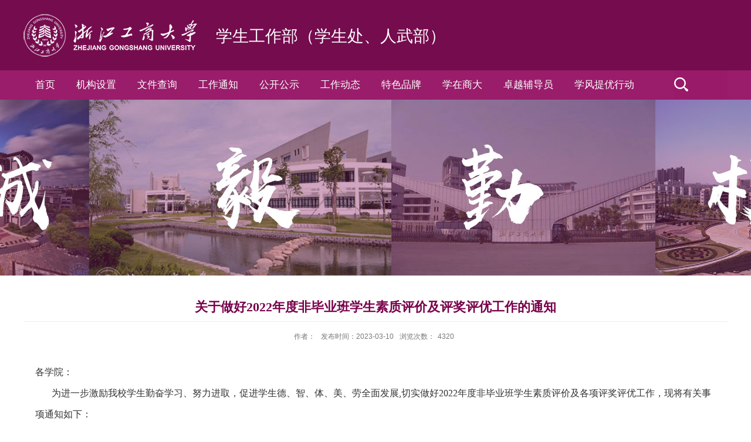

--- FILE ---
content_type: text/html
request_url: https://xsc.zjgsu.edu.cn/2023/0310/c1826a135051/page.htm
body_size: 6259
content:
<!DOCTYPE html>
<html  class="webplus-page"  >
<head>
<meta charset="utf-8">
<meta name="renderer" content="webkit" />
<meta http-equiv="X-UA-Compatible" content="IE=edge,chrome=1">
<title>关于做好2022年度非毕业班学生素质评价及评奖评优工作的通知</title>
<meta name="keywords" content="浙江工商大学学生处">
<meta name="description" content="浙江工商大学学生处" >
<meta name="viewport" content="width=1400">
<meta name="description" content="各学院：为进一步激励我校学生勤奋学习、努力进取，促进学生德、..." />

<link type="text/css" href="/_css/_system/system.css" rel="stylesheet"/>
<link type="text/css" href="/_js/_portletPlugs/sudyNavi/css/sudyNav.css" rel="stylesheet" />
<link type="text/css" href="/_js/_portletPlugs/datepicker/css/datepicker.css" rel="stylesheet" />
<link type="text/css" href="/_js/_portletPlugs/simpleNews/css/simplenews.css" rel="stylesheet" />

<script language="javascript" src="/_js/jquery.min.js" sudy-wp-context="" sudy-wp-siteId="35"></script>
<script language="javascript" src="/_js2/loadStyle.js" sys-path="/_upload/site/1/style/1/1.css"  site-path="/_upload/site/00/23/35/style/34/34.css" ></script>
<script language="javascript" src="/_js2/grayscale.js"   ></script>
<script language="javascript" src="/_js/jquery.sudy.wp.visitcount.js"></script>
<script type="text/javascript" src="/_js/_portletPlugs/sudyNavi/jquery.sudyNav.js"></script>
<script type="text/javascript" src="/_js/_portletPlugs/datepicker/js/jquery.datepicker.js"></script>
<script type="text/javascript" src="/_js/_portletPlugs/datepicker/js/datepicker_lang_HK.js"></script>
<link rel="shortcut icon" href="/_upload/tpl/00/40/64/template64/favicon.ico" />
<link rel="bookmark" href="/_upload/tpl/00/40/64/template64/favicon.ico" />
<link rel="stylesheet" href="/_upload/tpl/00/40/64/template64/style.css" type="text/css" />
<link rel="stylesheet" href="/_upload/tpl/00/40/64/template64/search.css" type="text/css" />
<!--[if lt IE 9]>
	<script src="/_upload/tpl/00/40/64/template64/extends/libs/html5.js"></script>
<![endif]-->
</head>
<body class="list">
<!--Start||focus-->
<div class="head-left" frag="面板1">
<div class="inner">
<div class="heads">
			<!--logo开始-->
			<div class="sitelogo" frag="窗口1" portletmode="simpleSiteAttri">
				<a href="/main.htm" title="返回学工部首页"><img border='0' src='/_upload/site/00/23/35/logo.png' /><span class="sitetitle">学生工作部（学生处、人武部）</span></a> 
			</div></div>
			<!--//logo结束-->
 <div class="top-right" >
				<div class="site-lang" frag="窗口005">
					<!-- No Data -->
				</div>				
			</div>
		</div></div>
<div class="head-bottom">
			<div class="wp-window" frag="窗口3" portletmode="simpleSudyNavi">
<div id="search"><img src="/_upload/tpl/00/40/64/template64/images/sous.png" /></div>
				
					
					<ul class="wp-menu clearfix">
						
						<li class="menu-item i1"><a class="menu-link" href="http://xsc.zjgsu.edu.cn/main.htm" target="_self">首页</a>
							
						</li>
						
						<li class="menu-item i2"><a class="menu-link" href="/1824/list.htm" target="_self">机构设置</a>
							
						</li>
						
						<li class="menu-item i3"><a class="menu-link" href="/1825/list.htm" target="_self">文件查询</a>
							
						</li>
						
						<li class="menu-item i4"><a class="menu-link" href="/1826/list.htm" target="_self">工作通知</a>
							
						</li>
						
						<li class="menu-item i5"><a class="menu-link" href="/1827/list.htm" target="_self">公开公示</a>
							
						</li>
						
						<li class="menu-item i6"><a class="menu-link" href="/1828/list.htm" target="_self">工作动态</a>
							
						</li>
						
						<li class="menu-item i7"><a class="menu-link" href="/1829/list.htm" target="_self">特色品牌</a>
							
						</li>
						
						<li class="menu-item i8"><a class="menu-link" href="/xzsd/list.htm" target="_self">学在商大</a>
							
						</li>
						
						<li class="menu-item i9"><a class="menu-link" href="/4947/list.htm" target="_self">卓越辅导员</a>
							
						</li>
						
						<li class="menu-item i10"><a class="menu-link" href="/4948/list.htm" target="_self">学风提优行动</a>
							
						</li>
						
					</ul>
					
				
			</div></div>
<div class="wrapper mbanner" id="banner">
	<div class="inner clearfix">
		
		<div class="l-banner" frag="窗口2" portletmode="simpleColumnAttri">
			
				<img border="0" style="margin:0 auto;" src="" data-imgsrc="/_upload/tpl/00/40/64/template64/images/list_banner.jpg">
			
		</div>
		
	</div>
</div>
<!--End||focus-->
<!--Start||content-->
<div class="wrapper" id="d-container">
	<div class="inner clearfix">
		<div class="infobox">
			<div class="article" frag="窗口5" portletmode="simpleArticleAttri">
				
				  <h1 class="arti_title">关于做好2022年度非毕业班学生素质评价及评奖评优工作的通知</h1>
				  <h2 class="arti_title"></h2>
				  <p class="arti_metas"><span class="arti_publisher">作者：</span><span class="arti_update">发布时间：2023-03-10</span><span class="arti_views">浏览次数：<span class="WP_VisitCount" url="/_visitcountdisplay?siteId=35&type=3&articleId=135051">4317</span></span></p>
				  <div class="entry">
					<div class="read"><div class='wp_articlecontent'><p><style type="text/css"> 	 	</style></p><p class="western" style="text-align:left;margin-bottom:0in;"><span style="font-size:14px;">各学院：</span><br /></p><p class="western" style="text-indent:0.29in;line-height:150%;page-break-inside:auto;widows:0;orphans:0;page-break-before:auto;page-break-after:auto;margin-bottom:0in;"><span style="font-family:宋体;font-family:宋体;">为进一步激励我校学生勤奋学习、努力进取，促进学生德、智、体、美、劳全面发展</span><span style="font-family:宋体;">,</span><span style="font-family:宋体;font-family:宋体;">切实做好</span><span style="font-family:宋体;">202</span><span style="font-family:宋体;"><span lang="en-US">2</span></span><span style="font-family:宋体;font-family:宋体;">年度非毕业班学生素质评价及各项评奖评优工作，现将有关事项通知如下：</span></p><p class="western" style="text-indent:0.29in;line-height:150%;page-break-inside:auto;widows:0;orphans:0;page-break-before:auto;page-break-after:auto;margin-bottom:0in;"><span style="font-family:宋体;"><span lang="zh-CN"><strong>一、工作内容</strong></span></span></p><p class="western" style="text-indent:0.29in;line-height:150%;page-break-inside:auto;widows:0;orphans:0;page-break-before:auto;page-break-after:auto;margin-bottom:0in;"><span style="font-family:宋体;">1.</span><span style="font-family:宋体;"><span lang="zh-CN">学生素质评价。 &nbsp;&nbsp;&nbsp;&nbsp;&nbsp;</span></span></p><p class="western" style="text-indent:0.29in;line-height:150%;page-break-inside:auto;widows:0;orphans:0;page-break-before:auto;page-break-after:auto;margin-bottom:0in;"><span style="font-family:宋体;">2.</span><span style="font-family:宋体;"><span lang="zh-CN">优秀学生综合奖学金、能力突出奖学金和单项奖学金评定（专项奖学金另行通知）。</span></span></p><p class="western" style="text-indent:0.29in;line-height:150%;page-break-inside:auto;widows:0;orphans:0;page-break-before:auto;page-break-after:auto;margin-bottom:0in;"><span style="font-family:宋体;">3.</span><span style="font-family:宋体;"><span lang="zh-CN">先进个人评选。</span></span></p><p class="western" style="text-indent:0.29in;line-height:150%;page-break-inside:auto;widows:0;orphans:0;page-break-before:auto;page-break-after:auto;margin-bottom:0in;"><span style="font-family:宋体;"><span lang="zh-CN"><strong>二、工作依据</strong></span></span></p><p class="western" style="text-indent:0.29in;line-height:150%;page-break-inside:auto;widows:0;orphans:0;page-break-before:auto;page-break-after:auto;margin-bottom:0in;"><span style="font-family:宋体;">1.</span><span style="font-family:宋体;font-family:宋体;">学生素质评价参照《浙江工商大学学生素质评价办法》（浙商大学〔</span><span style="font-family:宋体;">202</span><span style="font-family:宋体;"><span lang="en-US">2</span></span><span style="font-family:宋体;font-family:宋体;">〕</span><span style="font-family:宋体;"><span lang="en-US">122</span></span><span style="font-family:宋体;font-family:宋体;">号）及各学院制定的实施细则。</span></p><p class="western" style="text-indent:0.29in;line-height:150%;page-break-inside:auto;widows:0;orphans:0;page-break-before:auto;page-break-after:auto;margin-bottom:0in;"><span style="font-family:宋体;">2.</span><span style="font-family:宋体;font-family:宋体;">优秀学生综合奖学金、能力突出奖学金和单项奖学金评定参照《浙江工商大学奖学金实施办法》（浙商大学〔</span><span style="font-family:宋体;">20</span><span style="font-family:宋体;"><span lang="en-US">22</span></span><span style="font-family:宋体;font-family:宋体;">〕</span><span style="font-family:宋体;"><span lang="en-US">123</span></span><span style="font-family:宋体;font-family:宋体;">号）及各学院制定的实施细则。</span></p><p class="western" style="text-indent:0.29in;line-height:150%;page-break-inside:auto;widows:0;orphans:0;page-break-before:auto;page-break-after:auto;margin-bottom:0in;"><span style="font-family:宋体;">3.</span><span style="font-family:宋体;font-family:宋体;">先进个人评选参照《浙江工商大学学生先进个人评选办法》（浙商大学〔</span><span style="font-family:宋体;">20</span><span style="font-family:宋体;"><span lang="en-US">22</span></span><span style="font-family:宋体;font-family:宋体;">〕</span><span style="font-family:宋体;"><span lang="en-US">124</span></span><span style="font-family:宋体;font-family:宋体;">号）及各学院制定的实施细则。</span></p><p class="western" style="text-indent:0.29in;line-height:150%;page-break-inside:auto;widows:0;orphans:0;page-break-before:auto;page-break-after:auto;margin-bottom:0in;"><span style="font-family:宋体;">4.</span><span style="font-family:宋体;font-family:宋体;">优秀学生综合奖学金、先进个人评选根据《国家学生体质健康标准（</span><span style="font-family:宋体;">2014</span><span style="font-family:宋体;"><span lang="zh-CN"><span style="font-family:宋体;">年修订）》文件要求，除确实丧失运动能力、被免予执行《标准》的残疾学生外，其他学生均需在评奖年度内</span><span style="font-family:宋体;"><span lang="zh-CN">，体育课成绩或体质测试成绩达到良好（</span></span></span></span><span style="font-family:宋体;">80 </span><span style="font-family:宋体;font-family:宋体;"><span lang="zh-CN">分）及以上。</span></span></p><p class="western" style="text-indent:0.29in;line-height:150%;page-break-inside:auto;widows:0;orphans:0;page-break-before:auto;page-break-after:auto;margin-bottom:0in;"><span style="font-family:宋体;"><span lang="zh-CN"><strong>三、工作进程</strong></span></span></p><p class="western" style="text-indent:0.29in;line-height:150%;page-break-inside:auto;widows:0;orphans:0;page-break-before:auto;page-break-after:auto;margin-bottom:0in;"><span style="font-family:宋体;">1.3</span><span style="font-family:宋体;"><span lang="zh-CN">月底前完成学生素质评价。</span></span></p><p class="western" style="text-indent:0.29in;line-height:150%;page-break-inside:auto;widows:0;orphans:0;page-break-before:auto;page-break-after:auto;margin-bottom:0in;"><span style="font-family:宋体;">2.4</span><span style="font-family:宋体;font-family:宋体;">月</span><span style="font-family:宋体;"><span lang="en-US">6</span></span><span style="font-family:宋体;font-family:宋体;">日前报送先进个人名单（含毕业班学生）。</span></p><p class="western" style="text-indent:0.29in;line-height:150%;page-break-inside:auto;widows:0;orphans:0;page-break-before:auto;page-break-after:auto;margin-bottom:0in;"><span style="font-family:宋体;">3.4</span><span style="font-family:宋体;"><span lang="zh-CN">月上旬，学工部组织开展评奖评优核查工作。</span></span></p><p class="western" style="text-indent:0.29in;line-height:150%;page-break-inside:auto;widows:0;orphans:0;page-break-before:auto;page-break-after:auto;margin-bottom:0in;"><span style="font-family:宋体;">4.4</span><span style="font-family:宋体;"><span lang="zh-CN">月</span></span><span style="font-family:宋体;">26</span><span style="font-family:宋体;"><span lang="zh-CN">日前报送优秀学生综合奖学金、能力突出奖学金、单项奖学金和院级专项奖学金的人数和发放金额统计（含毕业班学生）。</span></span></p><p class="western" style="text-indent:0.29in;line-height:150%;page-break-inside:auto;widows:0;orphans:0;page-break-before:auto;page-break-after:auto;margin-bottom:0in;"><span style="font-family:宋体;">5.4</span><span style="font-family:宋体;"><span lang="zh-CN">月底学院完成先进个人、优秀学生综合奖学金、能力突出奖学金、单项奖学金和院级专项奖学金登记表存档和奖金的发放。</span></span></p><p class="western" style="text-indent:0.29in;line-height:150%;page-break-inside:auto;widows:0;orphans:0;page-break-before:auto;page-break-after:auto;margin-bottom:0in;"><span style="font-family:宋体;"><span lang="zh-CN"><strong>四、工作要求</strong></span></span></p><p class="western" style="text-indent:0.29in;line-height:150%;page-break-inside:auto;widows:0;orphans:0;page-break-before:auto;page-break-after:auto;margin-bottom:0in;"><span style="font-family:宋体;">1.</span><span style="font-family:宋体;"><span lang="zh-CN">各学院要充分认识学生素质评价、评奖评优工作的重要意义。学院学生工作负责人作为学生评奖评优工作的直接责任人，要认真负责，具体指导，发现问题，及时处理。</span></span></p><p class="western" style="text-indent:0.29in;line-height:150%;page-break-inside:auto;widows:0;orphans:0;page-break-before:auto;page-break-after:auto;margin-bottom:0in;"><span style="font-family:宋体;"><span lang="zh-CN">若存在人数较多的错评、奖金错发等现象，负责事项的辅导员需递交书面报告并由学院学生工作负责人签字；情节严重者，将通报批评。</span></span></p><p class="western" style="text-indent:0.29in;line-height:150%;page-break-inside:auto;widows:0;orphans:0;page-break-before:auto;page-break-after:auto;margin-bottom:0in;"><span style="font-family:宋体;">2.</span><span style="font-family:宋体;font-family:宋体;">学院学生工作办公室应专题研究学生素质评价、评奖评优工作，制定实施方案，精心组织实施，广泛宣传、动员师生积极参与，引导学生自觉总结、分析</span><span style="font-family:宋体;">202</span><span style="font-family:宋体;"><span lang="en-US">2</span></span><span style="font-family:宋体;font-family:宋体;">年度思想、学习、科研、社会工作、社会实践等各方面情况。</span></p><p class="western" style="text-indent:0.29in;line-height:150%;page-break-inside:auto;widows:0;orphans:0;page-break-before:auto;page-break-after:auto;margin-bottom:0in;"><span style="font-family:宋体;">3.</span><span style="font-family:宋体;"><span lang="zh-CN">坚持公开、公平、公正、民主的原则，在实施学生素质评价和评奖评优的过程中应严格按照学校的相关制度和学院制定的有关制度进行，严格执行评选条件和程序，按照评选人数确定初选名单。</span></span></p><p class="western" style="text-indent:0.29in;line-height:150%;page-break-inside:auto;widows:0;orphans:0;page-break-before:auto;page-break-after:auto;margin-bottom:0in;"><span style="font-family:宋体;">4.</span><span style="font-family:宋体;"><span lang="zh-CN">学生素质评价和评优评奖必须做到过程透明、程序正确，学院制定的相关实施细则、素质评价成绩和评奖评优结果应予以对外公示。</span></span></p><p class="western" style="text-indent:0.29in;line-height:150%;page-break-inside:auto;widows:0;orphans:0;page-break-before:auto;page-break-after:auto;margin-bottom:0in;"><span style="font-family:宋体;"><span lang="zh-CN"><strong>五、材料上报</strong></span></span></p><p class="western" style="text-indent:0.29in;line-height:150%;page-break-inside:auto;widows:0;orphans:0;page-break-before:auto;page-break-after:auto;margin-bottom:0in;"><span style="font-family:宋体;"><span lang="zh-CN"><span style="font-family:宋体;">请各学院根据以下材料报送时间点，将纸质版材料（学院学生工作负责人签字并盖学院</span><span style="font-family:宋体;"><span lang="zh-CN">公</span></span><span style="font-family:宋体;">章）交至学活</span></span></span><span style="font-family:宋体;">311</span><span style="font-family:宋体;font-family:宋体;">，电子版发送至邮箱：</span><span style="font-family:宋体;">1506498659@qq.com</span><span style="font-family:宋体;font-family:宋体;">。</span></p><p class="western" style="text-indent:0.29in;line-height:150%;page-break-inside:auto;widows:0;orphans:0;page-break-before:auto;page-break-after:auto;margin-bottom:0in;"><span style="font-family:宋体;font-family:宋体;">（一）于</span><span style="font-family:宋体;">4</span><span style="font-family:宋体;font-family:宋体;">月</span><span style="font-family:宋体;">6</span><span style="font-family:宋体;font-family:宋体;">日前提交“</span><span style="font-family:宋体;">202</span><span style="font-family:宋体;"><span lang="en-US">2</span></span><span style="font-family:宋体;font-family:宋体;">年度先进个人名单”（含毕业班学生）（见附件</span><span style="font-family:宋体;">1</span><span style="font-family:宋体;font-family:宋体;">）。</span></p><p class="western" style="text-indent:0.29in;line-height:150%;page-break-inside:auto;widows:0;orphans:0;page-break-before:auto;page-break-after:auto;margin-bottom:0in;"><span style="font-family:宋体;font-family:宋体;">（二）于</span><span style="font-family:宋体;">4</span><span style="font-family:宋体;font-family:宋体;">月</span><span style="font-family:宋体;">26</span><span style="font-family:宋体;font-family:宋体;">日前提交“</span><span style="font-family:宋体;">202</span><span style="font-family:宋体;"><span lang="en-US">2</span></span><span style="font-family:宋体;font-family:宋体;">年度各类评奖评优名单和发放金额统计表”（含毕业班学生）（见附件</span><span style="font-family:宋体;">2</span><span style="font-family:宋体;font-family:宋体;">）。</span></p><p class="western" style="text-indent:0.29in;line-height:150%;page-break-inside:auto;widows:0;orphans:0;page-break-before:auto;page-break-after:auto;margin-bottom:0in;"><span style="font-family:宋体;"><span lang="zh-CN"><span style="font-family:宋体;">联系人</span><span style="font-family:宋体;"><span lang="zh-CN">：</span></span><span style="font-family:宋体;"><span lang="zh-CN">陆</span></span><span style="font-family:宋体;">老师，联系电话：</span></span></span><span style="font-family:宋体;">0571-288772</span><span style="font-family:宋体;"><span lang="en-US">64</span></span><span style="font-family:宋体;font-family:宋体;">，地址：学生活动中心</span><span style="font-family:宋体;">311</span><span style="font-family:宋体;font-family:宋体;">学工部学生管理科。</span></p><p class="western" style="text-indent:0.29in;line-height:150%;page-break-inside:auto;widows:0;orphans:0;page-break-before:auto;page-break-after:auto;margin-bottom:0in;"><span style="font-family:宋体;"><span lang="zh-CN"><strong>六、其他说明</strong></span></span></p><p class="western" style="text-indent:0.29in;line-height:150%;page-break-inside:auto;widows:0;orphans:0;page-break-before:auto;page-break-after:auto;margin-bottom:0in;"><span style="font-family:宋体;">1. </span><span style="font-family:宋体;"><span lang="zh-CN">请各学院严格按照规定时间通过“学生事务管理系统”进行学生素质评价和评奖评优工作，过时权限锁定，未申报的作自动放弃处理。“学生事务管理系统”（</span></span><span style="font-family:宋体;">https://xssw.zjgsu.edu.cn/</span><span style="font-family:宋体;"><span lang="zh-CN">）具体操作流程（见附件</span></span><span style="font-family:宋体;">3</span><span style="font-family:宋体;"><span lang="zh-CN">），如遇到技术问题，请前往学生事务管理系统运维钉钉群咨询。</span></span></p><p class="western" style="text-indent:0.29in;line-height:150%;page-break-inside:auto;widows:0;orphans:0;page-break-before:auto;page-break-after:auto;margin-bottom:0in;"><span style="font-family:宋体;">2.</span><span style="font-family:宋体;"><span lang="zh-CN">学生素质评价、评奖评优和奖金发放均由学院负责。对评奖评优中反映的问题，学工部将及时复核予以记录在案。</span></span></p><p class="western" style="text-indent:0.29in;line-height:150%;page-break-inside:auto;widows:0;orphans:0;page-break-before:auto;page-break-after:auto;margin-bottom:0in;"><span style="font-family:宋体;font-family:宋体;">注：</span><span style="font-family:宋体;">202</span><span style="font-family:宋体;"><span lang="en-US">2</span></span><span style="font-family:宋体;font-family:宋体;">年转专业的同学参加转入学院学生素质评价和评奖评优。</span><span style="font-family:宋体;">202</span><span style="font-family:宋体;"><span lang="en-US">3</span></span><span style="font-family:宋体;font-family:宋体;">年转专业的同学参加转出学院学生素质评价和评奖评优。</span></p><p class="western" style="text-indent:0.29in;line-height:150%;page-break-inside:auto;widows:0;orphans:0;page-break-before:auto;page-break-after:auto;margin-bottom:0in;"><span style="font-family:宋体;">3.</span><span style="font-family:宋体;"><span lang="zh-CN">评奖评优期间，各学院学生工作办公室及辅导员应负责做好所带学生的答疑，如有问题，请各学院学生工作办公室汇总后及时咨询反馈学工部。</span></span></p><p class="western" style="text-indent:0.29in;line-height:150%;page-break-inside:auto;widows:0;orphans:0;page-break-before:auto;page-break-after:auto;margin-bottom:0in;"><span style="font-family:宋体;">4.</span><span style="font-family:宋体;"><span lang="zh-CN">由于奖学金仅可通过学生本人工商银行卡发放，请各学院收集学生银行卡号时确保卡号的准确性。</span></span></p><p class="western" style="text-indent:0.29in;line-height:150%;page-break-inside:auto;widows:0;orphans:0;page-break-before:auto;page-break-after:auto;margin-bottom:0in;"><span style="font-family:宋体;">5.</span><span style="font-family:宋体;"><span lang="zh-CN">先进个人、优秀学生综合奖学金、能力突出奖学金、单项奖学金荣誉证书，学生可按需前往师生之家荣誉证书自助打印区打印，院级专项奖学金证书由学院打印发放。</span></span></p><p class="western" style="text-indent:0.29in;line-height:150%;page-break-inside:auto;widows:0;orphans:0;page-break-before:auto;page-break-after:auto;margin-bottom:0in;"><a href="/_upload/article/files/25/2d/0942a4b640aab5ecee5427445c7c/251e658b-150b-4c36-a06d-0dc1a546a6af.doc" sudyfile-attr="{'title':'附件1：2022年度先进个人名单【样表】.doc.doc'}">附件1：2022年度先进个人名单【样表】.doc.doc</a></p><p class="western" style="text-indent:0.29in;line-height:150%;page-break-inside:auto;widows:0;orphans:0;page-break-before:auto;page-break-after:auto;margin-bottom:0in;"><a href="/_upload/article/files/25/2d/0942a4b640aab5ecee5427445c7c/99e2a476-3e2a-4a2d-b98c-e2ff1521492b.xls" sudyfile-attr="{'title':'附件2：2022年度评奖人数和发放奖金统计表.xls'}">附件2：2022年度评奖人数和发放奖金统计表.xls</a></p><p class="western" style="text-indent:0.29in;line-height:150%;page-break-inside:auto;widows:0;orphans:0;page-break-before:auto;page-break-after:auto;margin-bottom:0in;"><a href="/_upload/article/files/25/2d/0942a4b640aab5ecee5427445c7c/1631b75b-1860-4c0f-995d-4c2dbcdd4bb2.pdf" sudyfile-attr="{'title':'附件3：学生综测系统线上申报指南.pdf'}">附件3：学生综测系统线上申报指南.pdf</a></p><p class="western" style="text-indent:0.29in;line-height:150%;page-break-inside:auto;widows:0;orphans:0;page-break-before:auto;page-break-after:auto;margin-bottom:0in;"><a href="/_upload/article/files/25/2d/0942a4b640aab5ecee5427445c7c/8fb7d64b-4ddf-43f0-b260-9c4f47738f82.rar" sudyfile-attr="{'title':'附件4：学生素质评价、评奖评优相关办法.rar'}">附件4：学生素质评价、评奖评优相关办法.rar</a></p><p class="western" style="text-indent:0.29in;line-height:150%;page-break-inside:auto;widows:0;orphans:0;page-break-before:auto;page-break-after:auto;margin-bottom:0in;"><br /></p><p class="western" style="margin-bottom:0in;"><br /></p><p class="western" style="text-align:right;margin-bottom:0in;"><br /></p><p class="western" style="text-align:right;margin-bottom:0in;"><span style="font-family:宋体;"><span lang="zh-CN">学生工作部</span></span></p><p class="western" style="text-align:right;margin-bottom:0in;"><span style="font-family:宋体;">202</span><span style="font-family:宋体;"><span lang="en-US">3</span></span><span style="font-family:宋体;font-family:宋体;">年</span><span style="font-family:宋体;">3</span><span style="font-family:宋体;font-family:宋体;">月</span><span style="font-family:宋体;"><span lang="en-US">10</span></span><span style="font-family:宋体;font-family:宋体;">日</span></p><p><br /></p></div></div>
				  </div>
				
			</div>
		</div>
  </div>
</div>
<!--End||content-->
<!--Start||footer-->
<div class="wrapper footer" id="footer">
	<div class="inner">
		<div class="mod clearfix">
			
			<div class="foot-bottom">
				
					<p class="copyright">地址：浙江省杭州市下沙高教园区学正街18号　丨　 邮编：310018　丨　 电话：（86）571-28877777　丨　 传真：（86）571-28877222</p>
				<p class="copyright"><a href="https://beian.miit.gov.cn/" target="_blank">浙ICP备05073962号</a>　丨　<a href="http://www.beian.gov.cn/portal/registerSystemInfo?recordcode=33011802000512" target="_blank">浙公网安备33011802000512号</a></p>
			</div>
		</div>
	</div>
</div>
<div class="search-con layer" id="search-con">
	<div class="layer-inner">
		<div class="layer-mod">
			<div class="shutdown"><span class="close">关闭</span></div>
			<div class="searchbox" frag="窗口4" portletmode="search">
									<!--搜索组件-->
					<div class="wp-search clearfix">
						<form action="/_web/_search/api/search/new.rst?locale=zh_CN&request_locale=zh_CN&context=&_p=YXM9MzUmdD02NCZkPTIxNiZwPTMmZj0xMTY3JmE9MCZtPVNOJnxibm5Db2x1bW5WaXJ0dWFsTmFtZT0xMTY3Jg__" method="post" target="_blank">
							<div class="search-input">
								<input name="keyword" class="search-title" type="text" placeholder="请输入关键词..." />
							</div>
							<div class="search-btn">
								<input name="submit" class="search-submit" type="submit" value="" />
							</div>
						</form>
					</div>
					<!--//复制以上代码到自定义搜索-->
				
			</div>
		</div>
	</div>

<!--End||footer-->
</body>
<script type="text/javascript" src="/_upload/tpl/00/40/64/template64/js/comcus.js"></script>
<script type="text/javascript" src="/_upload/tpl/00/40/64/template64/js/list.js"></script>
</html>
 <img src="/_visitcount?siteId=35&type=3&articleId=135051" style="display:none" width="0" height="0"/>

--- FILE ---
content_type: text/html;charset=UTF-8
request_url: https://xsc.zjgsu.edu.cn/_visitcountdisplay?siteId=35&type=3&articleId=135051
body_size: 110
content:
4320


--- FILE ---
content_type: text/css
request_url: https://xsc.zjgsu.edu.cn/_upload/tpl/00/40/64/template64/style.css
body_size: 35349
content:
@charset "utf-8";
html, body, h1, h2, h3, h4, h5, h6, div, dl, dt, dd, ul, ol, li, p, blockquote, pre, hr, figure, table, caption, th, td, form, fieldset, legend, input, button, textarea, menu {
	margin: 0;
	padding: 0;
}
header, footer, section, article, aside, nav, hgroup, address, figure, figcaption, menu, details {
	display: block;
}
table {
	border-collapse: collapse;
	border-spacing: 0;
}
caption, th {
	text-align: left;
	font-weight: normal;
}
html, body, fieldset, img, iframe, abbr {
	border: 0;
}
img {
	vertical-align: top;
}
html {
	overflow-x: hidden;
}
i, cite, em, var, address, dfn {
	font-style: normal;
}
[hidefocus], summary {
outline:0;
}
li {
	list-style: none;
}
h1, h2, h3, h4, h5, h6, small {
	font-size: 100%;
}
sup, sub {
	font-size: 83%;
}
pre, code, kbd, samp {
	font-family: inherit;
}
q:before, q:after {
	content: none;
}
textarea {
	overflow: auto;
	resize: none;
}
label, summary {
	cursor: default;
}
a, button {
	cursor: pointer;
}
h1, h2, h3, h4, h5, h6, em, strong, b {
	font-weight: bold;
}
del, ins, u, s, a, a:hover {
	text-decoration: none;
}
body, textarea, input, button, select, keygen, legend {
	font: 13px/1 arial, \5b8b\4f53;
	color: #333;
	outline: 0;
}
:focus {
	outline: 0;
}
/*备用样式表*/
.none {
	display: none;
}
.wcb {
	width: 100%;
	height: 30px;
	border: 2px dashed #97CBE0;
}
.hidden {
	visibility: hidden;
}
.clear {
	width: 100%;
	height: 0;
	line-height: 0;
	font-size: 0;
	overflow: hidden;
	clear: both;
	display: block;
	_display: inline;
}
.clearfix:after {
	clear: both;
	content: "";
	display: block;
	height: 0;
	visibility: hidden;
}
.clearfix {
	display: block;
*zoom:1;
}
.icon {
	display: inline-block;
	width: 32px;
	height: 32px;
	vertical-align: middle;
	background: url(images/icon.png) no-repeat;
}
/*css3扩展*/
body:before {
	content: "";
	position: fixed;
	top: -10px;
	left: 0;
	z-index: 110;
	width: 100%;
	height: 10px;/*-webkit-box-shadow: 0px 0px 10px rgba(0,0,0,.8);
	-moz-box-shadow: 0px 0px 10px rgba(0,0,0,.8);
	     box-shadow: 0px 0px 10px rgba(0,0,0,.8);*/
}
::-webkit-input-placeholder {
color:#ccc;/* WebKit browsers */
}
:-moz-placeholder {
color:#ccc; /* Mozilla Firefox 4 to 18 */
}
::-moz-placeholder {
color:#ccc;/* Mozilla Firefox 19+ */
}
:-ms-input-placeholder {
color:#ccc;/* Internet Explorer 10+ */
}
/**布局开始**/
body {
	line-height: 1;
	font-size: 16px;
	font-family: "Microsoft YaHei", "Arial", "\u5b8b\u4f53", Tahoma, Geneva, sans-serif;
	color: #333;
}
p {
	line-height: 1.75;
}
a {
	color: #333;
	text-decoration: none;
	transition: all 0.4s ease-in-out;
}
a:hover {
	color: #78024b;
}
/*页面尺寸*/
.wrapper {
	width: 100%;
	margin: 0 auto;
}
.wrapper .inner {
	width: 1200px;
	margin: 0 auto;
} /**页面全局宽度**/
/*导航样式：后台绑定时也可以定义配置*/
.wp-menu {
	margin: 0 auto;
	padding: 0 2px;
}
.wp-menu .menu-item {
	display: inline-block;
	float: left;
	position: relative;
}
.wp-menu .menu-item.i1 {
	background: none;
}
.wp-menu .menu-item a > .menu-switch-arrow {
	display: none;
	width: 20px;
	height: 20px;
	background: url(images/nav_j.png) no-repeat center center;
	vertical-align: middle;
}
.wp-menu .menu-item a.menu-link {
	display: inline-block;
	padding: 0px 18px;
	line-height: 50px;
	color: #FFFFFF;
	font-size: 17px;
}
.wp-window {
    width: 1200px;
    margin: 0 auto;
    position: relative;
}
.wp-menu .menu-item.hover a.menu-link, .wp-menu .menu-item a.hover {
	background-color: #fff;
	text-decoration: none;
	color: #000;
}
.sub-menu {
	display: none;
	position: absolute;
	left: 0;
	min-width: 100%;
	z-index: 100;
	background: #fff;
}
.sub-menu .sub-item {
	position: relative;
	white-space: nowrap;
	vertical-align: top;
	_zoom: 1;
}
.sub-menu .sub-item a {
	display: block;
	color: #000;
	height: 50px;
	line-height: 50px;
	padding: 0 10px;
	font-size: 14px;
	background: none;
    text-align: center;
}
.sub-menu .sub-item.hover> a, .sub-menu .sub-item a:hover {
	color: #fff;
	background-color: #78024b;
	display: block;
}
.sub-menu .sub-menu {
	left: 100%;
	top: 0px;
	z-index: 200;
	background: #fff;
}
/**主页banner开始**/
#banner {
	background: #e7e2df;
}
#banner .inner {
	width: auto;
	max-width: 100%;
	text-align: center;
	position: relative;
}
#banner .inner .head-left {
	position: absolute;
	top: 0;
	left: 50%;
	margin-left: -700px;
	z-index: 99;
	padding: 0 22px 22px 22px;
	background: url(images/hhh.png);
}
#banner .inner .head-left .sitetitle {
	display: block;
	margin-top: 20px;
	margin-left: 10px;
	font-size: 30px;
	font-weight: bold;
	color: #fff;
}
#banner .inner .head-left .sitelogo {
	margin-top: 27px;
}
.mbanner .inner .head-bottom {
	position: absolute;
	width: 1400px;
	bottom: 0;
	left: 50%;
	margin-left: -700px;
}
.mbanner .inner .head-bottom .wp-window {
	float: left;
	width: 1134px;
	background: #78024b;
}
/**主体模块样式**/
#m-container {
}
#m-container .inner {
}
/**首页三列布局**/
.main1 .inner {
	padding: 50px 0px 80px;
}
.main4 {
	background: #eeeeee;
}
.main4 .inner {
	padding: 15px 0 0;
}
/**标题栏新闻窗口**/
.post .tt {
	display: inline-block;
	width: 100%;
	border-bottom: 0px solid #e6e6e6;
} /**标题栏**/
.post .tt .tit {
	display: block;
	font-weight: normal;
	text-align: center;
} /**标题字体**/
.post .tt .tit .title {
	display: block;
	line-height: 30px;
	color: #424242;
	font-family: "Microsoft yahei";
}
.post .tt .tit .name {
	display: none;
	line-height: 16px;
	color: #333;
}/*栏目别名*/
.post .con {
	margin: 0 auto;
}
.post .con .wp_article_list .list_item {
	border-bottom: 1px dashed #ccc;
} /**新闻列表**/
.post .con .wp_article_list .list_item .Article_Index {
	background: url(images/li.gif) no-repeat center;
}
.post .more_btn {
	display: inline-block;
	height: 20px;
	margin-top: 10px;
	line-height: 20px;
	float: right;
	font-size: 20px;
	color: #333;
}
/*标准标题*/
.post1 .tt .tit .title {
	display: inline-block;
	font-size: 30px;
	color: #78024b;
	cursor: pointer;
}
.post1 .tt .tit .title.selected {
	color: #78024b;
}
.post1 .tt .tit .title a {
	color: #78024b;
}
.post1 .tt .tit .title a:hover {
	color: #333;
}
/**自定义新闻列表**/
.news_list {
}
.news_list li.news {
	line-height: 34px;
	padding-left: 0px;
} /**标题图标**/
.news_list li.news span.news_title {
	float: left;
}/*标题*/
.news_list li.news span.news_title img {
	vertical-align: middle;
}
.news_list li.news span.news_meta {
	float: right;
	color: #666;
	line-height: 34px;
}/*属性*/
.news_list li.news .news_time, .news_list li.news .news_time span {
	color: #666;
}/*发布时间*/
.news_list li.news .news_icon {
	display: inline-block;
	margin: 0 auto;
	border: 0px solid red;
}
.news_list li.news .news_text {
	line-height: 22px;
	color: #666;
}/*默认简介*/
.news_list li.news .news_bg {
	position: absolute;
	left: 0px;
	bottom: 0px;
	right: 0px;
	height: 30px;
	background: #000;
	opacity: .7;
	filter: Alpha(opacity=70);
}

.news_list li.news p {
	line-height: 34px;
}
/*日历新闻样式1*/
.rili {
}
.rili .con {
	padding: 5px 0px;
}
.rili .news_list {
}
.rili .news_list li.news {
	margin-top: 0px;
}
.rili .news_list li.news.n1 {
}
.rili .news_list li.news .news_date {
	float: left;
	width: 60px;
	height: 28px;
	line-height: 28px;
	margin-top: 3px;
	margin-right: -70px;
	font-family: "Microsoft YaHei";
	border-radius: 4px;
	background: #146cc1;
	text-align: center;
	vertical-align: middle;
}
.rili .news_list li.news .news_date .news_year {
	display: inline-block;
	padding: 0 4px;
	font-size: 18px;
	color: #fff;
}
.rili .news_list li.news .news_date .news_days {
	display: inline-block;
	height: 26px;
	padding: 0 6px;
	font-size: 14px;
	color: #18267d;
	border-radius: 0px 4px 4px 0px;
	background: #fff;
	vertical-align: top;
	border: 1px solid #146cc1;
}
.rili .news_list li.news .news_wz {
	width: 100%;
}
.rili .news_list li.news .news_wz .news_con {
	margin-left: 70px;
}
.rili .news_list li.news .news_title {
	line-height: 34px;
	margin-top: 0px;
	font-size: 14px;
	color: #000;
}
.rili .news_list li.news .news_text {
	line-height: 20px;
	margin-top: 0px;
	font-size: 12px;
	color: #666;
}
/*日历新闻样式2*/
.rili2 {
}
.rili2 .con {
	padding: 5px 0px;
}
.rili2 .news_list {
}
.rili2 .news_list li.news {
	margin-bottom: 10px;
	padding-bottom: 10px;
	border-bottom: 1px solid #ccc;
}
.rili2 .news_list li.news.n1 {
	margin-top: 10px;
	border-bottom: 1px solid #ccc;
}
.rili2 .news_list li.news .news_date {
	float: left;
	width: 60px;
	margin-right: -70px;
	background: #00707a;
	text-align: center;
}
.rili2 .news_list li.news .news_date .news_year {
	line-height: 30px;
	font-size: 22px;
	color: #fff;
	background-color: #949494;
	transition: all 0.4s ease-in-out;
}
.rili2 .news_list li.news .news_date .news_days {
	line-height: 30px;
	font-size: 12px;
	color: #6b6b6b;
	background-color: #e3e4e6;
}
.rili2 .news_list li.news .news_wz {
	width: 100%;
}
.rili2 .news_list li.news .news_wz .news_con {
	margin-left: 70px;
	padding: 4px 0px;
}
.rili2 .news_list li.news .news_title {
	line-height: 23px;
	margin-top: 4px;
	font-size: 15px;
	color: #000;
}
.rili2 .news_list li.news:hover .news_date .news_year {
	background-color: #0945a8;
	transition: all 0.4s ease-in-out;
}
.rili2 .news_list li.news:hover .news_date .news_days {
	background-color: #e3e4e6;
}
/*标题文*/
.news_text {
}
.news_text .news_list {
}
.news_text .news_list li.news {
	margin-bottom: 10px;
}
.news_text .news_list li.news .news_title {
	line-height: 24px;
	font-size: 15px;
}
.news_text .news_list li.news .news_text {
	line-height: 22px;
	font-size: 13px;
}
.news_text .news_list li.news .news_time {
	line-height: 28px;
	font-size: 13px;
}
/*图列表*/
.news_tu .news_list li.news {
	float: left;
	width: 100%;
	margin-top: 15px;
}
.post-6 .con.news_tu {
    margin-top: 15px;
}
.news_tu .news_list li.news .news_box {
	margin: 0px 10px;
	transition: all 0.4s ease-in-out;
}
.news_tu .news_list li.news .news_box:hover {
	opacity: .85;
	filter: Alpha(opacity=85);
}
.news_tu .news_list li.news .news_imgs {
	height: 180px;
	background-color: #F1F1F1;
	overflow: hidden;
	vertical-align: middle;
	display: table-cell;
}
.news_tu .news_list li.news .news_imgs img {
	width: 100%;
	height: auto;
	max-height: 100%;
}
.news_tu .news_list li.news .news_title {
	line-height: 30px;
	height: 30px;
	overflow: hidden;
	text-overflow: ellipsis;
	white-space: nowrap;
	font-size: 16px;
}
/*图文*/
.tu_text {
}
.tu_text .news_list {
}
.tu_text .news_list li.news {
	margin-bottom: 10px;
}
.tu_text .news_list li.news .news_imgs {
	float: left;
	width: 160px;
	margin-right: -175px;
}
.tu_text .news_list li.news .news_imgs a {
	height: 120px;
	display: table-cell;
	vertical-align: middle;
	background-color: #efefef;
}
.tu_text .news_list li.news .news_imgs img {
	width: 100%;
	height: auto;
}
.tu_text .news_list li.news .news_wz {
	width: 100%;
}
.tu_text .news_list li.news .news_wz .news_con {
	margin-left: 175px;
	padding: 0px 0px;
	position: relative;
}
.tu_text .news_list li.news .news_title {
	line-height: 24px;
	font-size: 15px;
}
.tu_text .news_list li.news .news_text {
	line-height: 22px;
	font-size: 12px;
}
.tu_text .news_list li.news .news_time {
	line-height: 26px;
	font-size: 12px;
}
/*文字图标链接*/
.link_text {
	margin-bottom: 0px;
}
.link_text .news_list {
	margin: 0 -5px;
}
.link_text .news_list li.news {
	float: left;
	width: 20%;
	text-align: center;
}
.link_text .news_list li.news .news_box {
	margin: 0 5px;
}
.link_text .news_list li.news .link_icon {
	display: inline-block;
	width: 100%;
	background-color: #1b2ea3;
}
.link_text .news_list li.news .link_icon:hover {
	background-color: #666;
}
.link_text .news_list li.news .link_con {
	display: block;
	line-height: 30px;
	color: #fff;
}
/*图标链接*/
.link_icon {
	margin-bottom: 0px;
}
.link_icon .news_list {
	margin: 0 -10px;
}
.link_icon .news_list li.news {
	float: left;
	width: 20%;
	text-align: center;
	border: none;
}
.link_icon .news_list li.news .news_box {
	margin: 0 10px;
}
.link_icon .news_list li.news .link_icon {
	display: inline-block;
	width: 100%;
	background-color: #1b2ea3;
	opacity: 1;
	filter: Alpha(opacity=100);
}
.link_icon .news_list li.news .link_icon:hover {
	background-color: #1b2ea3;
	opacity: .8;
	filter: Alpha(opacity=80);
}
.link_icon .news_list li.news .link_icon .icon {
	width: 35px;
	height: 34px;
	margin: 10px 0px;
	border: 0px solid red;
}
.link_icon .news_list li.news.i1 .link_icon .icon {
	background-position: 0px 0px;
}
.link_icon .news_list li.news.i2 .link_icon .icon {
	background-position: -86px 0px;
}
.link_icon .news_list li.news.i3 .link_icon .icon {
	background-position: -169px 0px;
}
.link_icon .news_list li.news.i4 .link_icon .icon {
	background-position: -258px 0px;
}
.link_icon .news_list li.news.i5 .link_icon .icon {
	background-position: -335px 0px;
}
.link_icon .news_list li.news.i6 .link_icon .icon {
	background-position: -421px 0px;
}
.link_icon .news_list li.news.i7 .link_icon .icon {
	background-position: -86px 0px;
}
.link_icon .news_list li.news.i8 .link_icon .icon {
	background-position: -86px 0px;
}
.link_icon .news_list li.news .link_con {
	display: block;
	line-height: 30px;
	color: #000;
}
.post-33 {
}
.post-33 .con {
}
.post-33 .news_list {
}
.post-41 {
}
.post-41 .con {
	padding: 15px 0;
}
/***********************************************************
 * 列表页
 */
/**首页三列布局**/
/**列表页**/
/*栏目图片*/
.l-banner {
	height: 300px;
	background-position: center center;
	background-repeat: no-repeat;
	text-align: center;
}
.l-banner img {
	display: none;
	height: 100%;
	vertical-align: top;
}
/**主体列表页开始**/
#l-container {
}
#l-container .inner {
	padding: 25px 10px;
}
/**主体文章页开始**/
#d-container {
}
#d-container .inner {
	padding: 20px 0px;
	background: #fff;
}
.col_menu {
	width: 240px;
	float: left;
	margin-right: -240px;
	position: relative;
}
.col_menu .l-qh {
	margin-bottom: 10px;
}
.col_menu .col_menu_head {
	background: #78024b;
}/**位置栏目背景**/
.col_menu .col_menu_head h3.col_name {
	font-size: 20px;
	font-weight: normal;
	color: #fff;
}/**位置栏目字体**/
.col_menu .col_menu_head h3.col_name .col_name_text {
	display: block;
	line-height: 50px;
	padding: 0px 5px 0px 30px;
}/**栏目名称图标**/
.col_menu .col_menu_con {
	border: 1px solid #e4e4e4;
}
/*栏目列表*/
.col_list {
}
.col_list .wp_listcolumn {
	border-top: 0px solid #2867A0;
	border-bottom: 0px solid #fff;
}
.col_list .wp_listcolumn .wp_column a {
	color: #333;
	font-size: 15px;
	font-weight: normal;
	background: none;
	border-top: 0px solid #fff;
	border-bottom: 1px solid #F6EAEA;
}
.col_list .wp_listcolumn .wp_column a .column-name {
	padding: 5px 0px 5px 28px;
	line-height: 32px;
}
.col_list .wp_listcolumn .wp_column a:hover, .col_list .wp_listcolumn .wp_column a.selected {
	color: #78024b;
	background: #eee;
}
.col_list .wp_listcolumn .wp_column a.selected span.column-name {
	color: #78024b;
}
.col_list .wp_listcolumn .wp_subcolumn .wp_column a {
	color: #454545;
	background: none;
	border-top: 1px solid #fff;
	border-bottom: 1px solid #bbb;
}
.col_list .wp_listcolumn .wp_column.parent > a .column-name {
	font-weight: bold;
	color: #78024b;
}
/*二级子栏目**/
.col_list .wp_listcolumn .wp_column .sub_list a {
	color: #333;
	border-top: 1px solid #eee;
	margin-top: -1px;
}
.col_list .wp_listcolumn .sub_list a .column-name {
	display: inline-block;
	line-height: 28px;
	padding: 5px 10px 5px 52px;
	cursor: pointer;
}
.col_list .wp_listcolumn .sub_list a:hover, .col_list .wp_listcolumn .wp_column a.selected {
	font-weight: bold;
	font-weight: bold;
	color: #78024b;
}
/*三级子栏目**/
.col_list .wp_listcolumn .wp_column .sub_list .sub_list a {
	background: none;
}
.col_list .wp_listcolumn .sub_list .sub_list a .column-name {
	padding: 5px 10px 5px 51px;
	cursor: pointer;
}
.col_list .wp_listcolumn .sub_list .sub_list a :hover, .col_list .wp_listcolumn .sub_list .sub_list a.selected {
	font-weight: bold;
	color: #78024b;
}
/**栏目新闻**/
.col_news {
	width: 100%;
	min-height: 500px;
	float: right;
}
.col_news .col_news_box {
	margin-left: 290px;
}
.col_news_head {
	border-bottom: 1px solid #DBDBDB;
}
.col_metas .col_title {
	display: inline-block;
	float: left;
	height: 48px;
	line-height: 48px;
}  /**当前栏目**/
.col_metas .col_title h2 {
	display: inline-block;
	font-size: 20px;
	font-family: "Microsoft yahei";
	font-weight: normal;
	color: #78024b;
	border-bottom: 3px solid #CBCBCB;
}
.col_metas .col_path {
	display: inline-block;
	float: right;
	white-space: nowrap;
	height: 46px;
	line-height: 46px;
	color: #666;
} /**当前位置**/
.col_metas .col_path a {
	color: #2F2F2F;
}
.col_metas .col_path a:hover {
	color: #78024b;
	font-weight: 700;
}
.col_news_con {
	padding: 5px 0px 10px 0px;
	margin: 0 7px;
}
.col_news_list {
	margin-top: 7px;
}
.col_news_list .wp_article_list .list_item {
} /**栏目新闻列表**/
.col_news_list .wp_article_list .list_item .Article_Index {
}  /**栏目新闻图标序号**/
.col_news_list .wp_entry, .col_news_list .wp_entry p {
	line-height: 1.75;
	font-size: 14px;
	color: #333;
}
.col_news_list .wp_entry p {
	margin-bottom: 10px;
}
.col_news_list .wp_entry table {
	margin-bottom: 4px;
}
.col_news_list .wp_entry img {
	max-width: 680px;
_width:expression(this.width > 680 ? "680px" : this.width);
} /**列表页文章图片大小限制**/
.col_path .possplit {
	background-image: url(images/posSplit.png);
	width: 20px;
}
/**文章页**/
.infobox {
	width: auto;
	margin: 0 auto;
}
.article {
	padding-top: 10px;
}
.article h1.arti_title {
	line-height: 48px;
	font-family: "Microsoft YaHei";
	font-size: 22px;
	text-align: center;
	color: #78024b;
} /**文章标题**/
.article h2.arti_title {
	line-height: 40px;
	font-family: "Microsoft YaHei";
	font-size: 17px;
	text-align: center;
	color: #8f125f;
} /**文章副标题**/
.article .arti_metas {
	padding: 10px;
	text-align: center;
	border-top: 1px solid #ececec;
}
.article .arti_metas span {
	margin: 0 5px;
	font-size: 12px;
	color: #787878;
}/**文章其他属性**/
.article .entry {
	margin: 0 auto;
	overflow: hidden;
	margin-top: 0px;
           margin: 20px;

} /**文章内容**/
.article .entry .read {
	min-height: 500px;
}
.article .entry .read, .article .entry .read p {
	line-height: 1.75;
	font-size: 14px;
	color: #333;
}  /**阅读字体**/
.article .entry .read p {
	margin-bottom: 0px;
}
.article .entry .read img {
	margin: 0 auto;
	max-width: 940px;
_width:expression(this.width > 940 ? "940px" : this.width);
}   /**文章阅读部分图片大小限制**/
.article .entry .read table {
	margin: 0 auto;
	border: none;
}
/**页脚开始**/
#footer {
	background: #454548;
}
#footer .inner {
	padding: 12px 0px;
	position: relative;
}
#footer .inner .foot-left {
	float: left;
	padding: 12px 0px;
	margin-top: 10px;
}
#footer .inner .foot-right {
	float: right;
	margin-top: 12px;
}
#footer .inner p {
	font-size: 16px !important;
	line-height: 30px;
	font-weight: normal;
	text-align: left;
	color: #fff;
}
#footer .inner .copyright {
	text-align: center;
}
.foot-top {
	padding-bottom: 36px;
	border-bottom: 1px solid #9d9fa1;
}
.foot-top .tt .tit .title {
	font-size: 18px;
	font-weight: 400;
	color: #fff;
	line-height: 30px;
}
.foot-top .tt {
	margin-top: 47px;
	margin-bottom: 18px;
}
.foot-top .con li.news {
	float: left;
	width: 25%;
}
.foot-top .con li.news .content {
	margin: 0 69px;
}
.foot-top .con .news_list {
	margin: 0 -104px 0 -69px;
}
/**************************************************************
 * 组件功能
 */
/*系统默认搜索*/
.wp_search {
	display: inline-block;
	position: relative;
	padding-left: 4px;
	border: 1px solid #d0d0d0;
}
.wp_search #keyword {
	width: 160px!important;
	padding: 4px 0;
	border: none;
	height: 20px;
	line-height: 20px;
	background: transparent;
	color: #fff;
}
.wp_search .search {
	width: 32px;
	height: 30px;
	border: 0px;
	background: #FFFFFF url(images/sous.png) no-repeat center;
	cursor: pointer;
	vertical-align: top;
}
/*自定义输入框*/
.searchbox {
	text-align: right;
	margin-top: 5px;
}
.wp-search {
	position: relative;
	border: 1px solid #d0d0d0;
}
.wp-search form {
	display: block;
}
.wp-search .search-input {
	margin-left: 4px;
	margin-right: 40px;
}
.wp-search .search-input input.search-title {
	width: 100%;
	height: 32px;
	padding: 4px 0;
	line-height: 32px;
	background: none;
	color: #FFFFFF;
	font-size: 14px;
	border: 0;
	outline: 0;
	font-family: MIcrosoft Yahei;
}
.wp-search .search-btn {
	width: 40px;
	height: 40px;
	position: absolute;
	right: 0;
	top: 0%;
}
.wp-search .search-btn input.search-submit {
	width: 40px;
	height: 40px;
	border: 0;
	outline: 0;
	background: url(images/sous.png) no-repeat center;
	cursor: pointer;
}
/* 分享二维码 */
.shares {
	text-align: center;
}
.shares ul {
	width: auto;
	margin: 0 auto;
	text-align: right;
	float: right;
}
.shares li {
	float: left;
	margin: 0 6px;
	position: relative;
}
.shares li a {
	display: inline-block;
	width: 50px;
	height: 50px;
	border: 0px solid red;
	background: url('images/share_icon.png') no-repeat;
	opacity: .6;
	filter: Alpha(opacity=60);
	vertical-align: top;
}
.shares li a:hover {
	opacity: 1;
	filter: Alpha(opacity=100);
}
.shares li.i1 a {
	background-position: 0px 0px;
}
.shares li.i2 a {
	background-position: -72px 0px;
}
.shares li.i3 a {
	background-position: -144px 0px;
}
.shares li span {
	display: block;
	line-height: 22px;
	font-size: 12px;
	color: #D0D4EA;
	text-align: center;
}
.shares li .con {
	display: none;
	position: absolute;
	bottom: 80px;
	left: 50%;
	z-index: 100;
	margin-left: -50px;
	width: 100px;
}
.shares li .con img {
	width: 90px;
	height: 90px;
	vertical-align: top;
	background: #fff;
}
/**友情链接**/
.botlinks .links-wrap {
	position: relative;
	float: left;
	display: inline-block;
	margin: 4px 10px;
	width: 150px;
	line-height: 32px;
	background: #fff;
	border: 1px solid #d0d0d0;
}
.botlinks .links-wrap a.links-arrow {
	display: block;
	height: 32px;
	line-height: 32px;
	padding: 0 25px 0 10px;
	color: #a1a1a1;
	background: url(images/arrow.png) no-repeat right top;
}
.botlinks .links-wrap a.links-arrow:hover, .botlinks .wrap-open a.links-arrow {
	color: #333;
	background-position: right bottom;
	cursor: pointer;
}
.botlinks .links-wrap .link-items {
	display: none;
	position: absolute;
	left: 0;
	bottom: 33px;
	width: auto;
	min-width: 180px;
	height: auto;
	max-height: 300px;
	overflow: auto;
	overflow-x: hidden;
	background: #f5f5f5;
}
.botlinks .links-wrap .link-items a {
	display: block;
	line-height: 24px;
	padding: 5px 0;
	color: #444;
}
.botlinks .links-wrap .link-items a span {
	display: block;
	margin: 0 6px;
	white-space: nowrap;
}
.botlinks .links-wrap .link-items a:hover {
	color: #fff;
	background: #78024b;
	cursor: pointer;
}/**链接样式**/
/*列表页*/
/*banner*/
.mbanner .focus .focus-title-bar {
	bottom: 40px;
	left: 40px;
	margin-left: 0px;
}
.mbanner .focus .focus-title-bg {
	background-color: #000;
	opacity: 0.4;
	filter: alpha(opacity=60);
}
.mbanner .focus .focus-pagination {
	position: absolute;
	right: 14px;
	bottom: 14px;
	margin-right: 0px;
	z-index: 60;
}
.mbanner .focus .focus-page {
	display: inline-block;
	width: 9px;
	height: 9px;
	margin-right: 6px;
	background: #fff;
}
.mbanner .focus .focus-page-active {
	width: 18px;
	background: #fff;
	opacity: 1;
	filter: Alpha(opacity=100);
}
.mbanner .focus .focus-navigation {
	width: 60px;
	height: 45px;
	opacity: 1;
	filter: alpha(opacity=100);
	font-size: 0px;
}
.mbanner .focus .focus-prev {
	bottom: 0;
	margin-top: 0;
	left: 81.7%;
	background: #fff url(images/prev-1.png) no-repeat center;
}
.mbanner .focus .focus-next {
	bottom: 0;
	margin-top: 0;
	    left: 85.6%;
	background: #fff url(images/next-1.png) no-repeat center;
}
.mbanner .focus .focus-prev:hover {
	background: #78024b url(images/prev.png) no-repeat center;
}
.mbanner .focus .focus-next:hover {
	background: #78024b url(images/next.png) no-repeat center;
}
.post-5 .news_list li.news {
	position: relative;
}
.post-11 .focus .focus-title {
	height: 34px;
	line-height: 34px;
	padding: 0 15px;
	font-size: 14px;
}
.post-11 .focus .focus-title-bar {
	height: 34px;
	bottom: 0px;
	left: 0px;
	right: 0px;
	margin-left: 0px;
}
.post-11 .focus .focus-title-bg {
	background-color: #000;
}
.post-11 .focus .focus-pagination {
	position: absolute;
	right: 14px;
	bottom: 46px;
}
.post-11 .focus .focus-page {
	width: 20px;
	height: 20px;
	line-height: 20px;
	font-size: 12px;
	border-radius: 0px;
	background-color: #fff;
	color: #000;
}
.post-11 .focus .focus-page span {
	display: block;
}
.post-11 .focus .focus-page:hover {
	font-size: 13px;
	color: #000;
	font-weight: bold;
}
.post-11 .focus .focus-page-active {
	background-color: #146CC1;
	color: #fff;
}
.post-11 .focus .focus-navigation {
	opacity: 0.7;
	filter: alpha(opacity=70);
}
.post-11 .focus .focus-navigation:hover {
	opacity: 1;
	filter: alpha(opacity=100);
}
.post-11 .focus .focus-navigation:active {
	opacity: 1;
	filter: alpha(opacity=100);
}
#search {
	width: 91px;
    height: 50px;
    background: #78024b;
    /* border-left: 1px solid #bc80a5; */
    position: absolute;
    top: 0;
    right: 0;
background: #991a69;
}
#search img {
	cursor: pointer;
margin-top: 12px;
}
.subhead {
	text-align: center;
	line-height: 24px;
	height: 24px;
	background: url(images/title-bg.png) no-repeat center bottom;
}
.subhead span {
	font-size: 14px;
	color: #333;
	text-transform: uppercase;
	opacity: .7;
}
.main1 .subhead {
    width: 100%;
    text-align: center;
}
.main1 {
	background: #f1f3f4;
}
.post-5 .con {
	margin-top: 50px;
}
.post-5 .con .slick-prev {
	left: -72px;
	width: 72px;
	height: 72px;
	background: url(images/main1-prev.png) no-repeat center;
}
.post-5 .con .slick-next {
	right: -72px;
	width: 72px;
	height: 72px;
	background: url(images/main1-next.png) no-repeat center;
}
.post-5 .slick-prev, .post-5 .slick-next {
	margin-top: -36px;
}
.post-5 .con .slick-prev:before, .post-5 .con .slick-next:before {
	display: none;
}
.post-5 .news_wz {
	position: absolute;
	background: #fff;
	top: 33px;
	right: 0;
	width: 506px;
	height: 403px;
	z-index: 99;
}
.post-5 .news_wz .news_con {
	padding: 60px 60px 44px 50px;
}
.post-5 .more_btn {
	float: none;
	margin-top: 34px;
	line-height: 50px;
	height: 50px;
	padding-left: 77px;
	background: url(images/more_bg.png) no-repeat left center;
}
.post-5 .more_btn:hover {
	color: #78024b;
}
.post-5 .con .news_wz .news_title {
	font-size: 20px;
	line-height: 30px;
	padding-right: 104px;
}
.post-5 .con .news_wz .news_text {
	line-height: 30px;
	margin-top: 35px;
}
.main2 {
	padding: 65px 0 50px 0;
}
.main2 .ml {
	float: left;
	width: 565px;
}
.main2 .mr {
	float: right;
	width: 565px;
}
.main2 .post .tt .tit {
	float: left;
}
.main2 .post1 .tt .tit .title {
	cursor: unset;
    background: url(images/title-bg.png) no-repeat center bottom;
    height: 52px;
}
.post-6 .subhead {
    background: none;
    height: 0px;
    line-height: 0px;
}
}
.main2 .post .tt .subhead {
	background: none;
	line-height: 60px;
	height: 42px;
	float: left;
	margin-left: 32px;
}
.main2 .post .tt .more_btn {
	margin-top: 0;
	line-height: 42px;
	height: 42px;
}
.main3 {
	background: #f4f7fa;
	padding: 50px 0 75px 0;
}
.post-8 .con {
	margin-top: 57px;
}
.post-8 .news_list {
	margin: 0 -20px;
}
.post-8 .con li.news {
	width: 24%;
	float: left;
}
span.mores {
    margin-top: 6px;
    float: left;
}
.post-8 .con li.news .news_box {
	margin: 0 20px;
}
.post-8 .news_list li.news .news_text {
	font-size: 14px;
	line-height: 20px;
}
.post-8 .con li.news .news_box .news_wz {
	margin-top: 15px;
}
.post-8 .news_list li.news .news_box .news_title {
	line-height: 46px;
}
.main4 .inner {
	padding: 50px 0 80px;
}
.post-9 .con {
	margin-top: 50px;
}
.post-9 .news_list li.news {
	width: 16.66%;
}
.post-9 .news_list li.news .news_box {
	margin: 0 7.5px;
	position: relative;
}
.post-9 .news_list {
	margin: 0 -7.5px;
}
.post-9 .slick-prev, .post-9 .slick-next {
	display: none !important;
}
.post-9 .news_list li.news .news_title {
	text-align: center;
	font-size: 14px;
	line-height: 20px;
}
.post-9 .news_list li.news .news_con {
	width: 150px;
	margin: 0 auto;
	padding: 16px 12px 6px;
	border: 1px solid #fff;
}
.post-9 .news_list li.news .news_wz {
	display: none;
	position: absolute;
	top: 27px;
	left: 20px;
}
.post-9 .news_list li.news .news_box:hover .news_wz {
	display: block;
}
.post-9 .news_list li.news .news_title a {
	color: #fff;
}
.post-9 .news_list li.news .news_text a {
	color: #fff;
	font-size: 14px;
	line-height: 20px;
}
.post-9 .more_btn {
	float: none;
	font-size: 14px;
	width: 100%;
	text-align: center;
	margin-top: 0;
}
.post-9 .more_btn a {
	color: #fff;
}
.post-9 .more_btn a:hover {
	color: #78024b;
}
.post-9 .slick-dots li button:before {
	color: #d3acc4;
	opacity: 1;
	width: 17px;
	height: 17px;
	visibility: hidden;
}
.post-9 .slick-dots li.slick-active button {
	background: #78024b;
	border-radius: 50%;
	opacity: 1;
}
.post-8 .news_imgs {
	overflow: hidden;
	text-align:center;
}
.post-8 .news_imgs img:hover {
	transition: all 0.5s;
	transform: scale(1.2);
}
/*************************************************************
 * 特殊页面
 */
/*二级页面*/

.post-5 .con .news_wz .news_text a {
	color: #666666;
}
.post-5 .con .news_wz .news_text a:hover {
	color: #60023c;
}
.main2 a span.more_text {
	color: #78024b;
}
.main2 a span.more_text:hover {
	color: #333;
}
.post-8 .news_list li.news .news_text a {
	color: #666;
}
.post-8 .news_list li.news .news_text a:hover {
	color: #78024b;
}


/*@media screen and (max-width: 1400px) {
.wrapper .inner {width: 100%;margin: 0 auto;}
}*/









/*@media screen and (max-width: 1367px) {
.wp-menu .menu-item a.menu-link {
	padding: 0px 38px;
}
#banner .inner .head-bottom {
	width: 1300px;
	margin-left: -665px;
}
.mbanner .focus .focus-prev {
	left: 86.4%;
}
.mbanner .focus .focus-next {
	left: 92.9%;
}
#banner .inner .head-bottom .wp-window {
	width: 1064px;
}
.wrapper.main4 .inner {
	width: 100%;
}
.wrapper .mod {
	padding: 0 10px;
}
.main4 .post-9 .news_list {
	margin: 0 -24px;
}
.main4 .post-9 .news_list li.news .news_box {
	margin: 0 24px;
}
.wrapper.main3 .inner {
	width: 100%;
}
.wrapper.main2 .inner {
	width: 100%;
}
.wrapper.main2 .ml {
	width: 47.8%;
}
.wrapper.main2 .mr {
	width: 47.8%;
}
.wrapper.main1 .inner {
	width: 100%;
}
.main1 .post-5 .news_wz .news_con {
	padding: 60px 85px 44px 50px;
}
.main1 .post-5 .con .slick-prev {
	left: 10px;
	z-index: 999;
}
.main1 .post-5 .con .slick-next {
	right: 10px;
}
.main1 .post-5 .con .news_wz .news_title {
	padding-right: 90px;
}
.wrapper#banner .inner .head-left {
	margin-left: -620px;
}
}

*/


.tplm {width:268px;height:94px;background:url(images/kstd/1.png) no-repeat;float:left;text-align:center;margin-bottom: 22px;}
.lmmc {font-size:18px;font-family:微软雅黑;font-weight:bold;line-height:58px;color:#fff;display: block;padding-top: 16px;text-overflow: ellipsis;overflow: hidden;white-space: nowrap;width: 95%;margin: auto;}
.MMi2 {float:right; background:url(images/kstd/2.png);}
.post.post1.post-8.mbox {
    position: relative;
}
.more_btn.s a {
    color: #78024b;
}
span.gnds {
    line-height: 32px;
    font-size: 18px;
    padding-left: 5px;
}
.gd {
    float: left;
    margin-left: 30px;
    margin-top: 30px;
}
.lmmc：hover{ color: #fff;}
.MMi3 {background:url(images/kstd/3.png);}
.MMi5 {background:url(images/kstd/1.png);}
.MMi6 {float:right;background:url(images/kstd/2.png);}
.MMi7 {background:url(images/kstd/3.png);}
.MMi8 {float:right; background:url(images/kstd/3.png);}
.MMi4 {float:right; background:url(images/kstd/4.png);}

.btt {     font-size: 20px;
    height: 30px;
color: #fff;
    text-align: center;
    margin-top: 60px;
    margin-bottom: 26px;
    font-weight: bold;}
.db-zc {width:1200px; float:left;  color:#fff; font-size:16px; line-height:30px;overflow: hidden;}
.btt2 {float:left;width: 105px;}
.btt3 {float:left; padding:0 3px;}
.dbnr {float:left;}
.btt5 {    float: left;
    color: #fff;
    font-size: 16px;
    line-height: 30px;
    display: block;
    margin-left: 20px;
width: 160px;
}
.dyt a:hover {
    color: #dcdada;
}
.tplm a:hover {
    color: #e6e6e6;
}
.foot-bottom {
    padding-top: 30px;
    padding-bottom: 30px;
}
.more_btn.s {
    position: absolute;
    right: 0px;
top: 265px;
}
.foot-bottom a {color:#fff;}
.news_imgs img {height:330px;width: auto;}
.main4 .news_box .news_imgs img { width:220px !important; height:220px !important;}
.head-left .inner {
    width: 1200px;
    margin: 0 auto;
}
.sitelogo {
      float: left;
    width: 720px;
    padding-top: 24px;
}
.heads {
    float: left;
width: 735px;
}
.head-left {
    background: #750c4e;
    width: 100%;
    height: 120px;
}
span.sitetitle {
    font-size: 28px;
    color: #fff;
    float: right;
    margin-top: 24px;
}
.head-bottom {
    background: #991d6a;
}
span.news_jj {
    width: 100%;
    float: left;
    color: #aeadad;
    line-height: 22px;
    font-size: 14px;
}
.more_btn.s {
    font-size: 18px;
}
.top-right {
    float: right;
    color: #fff;
    width: 115px;
    margin-top: 45px;
    line-height: 30px;
}
.top-right a {
    color: #fff;
}
.top-right a:hover {
    color: #ececec;
}
.article .entry .read, .article .entry .read p {
    line-height: 36px !important;
    font-size: 16px !important;
    font-family: "宋体" !important;
}
.article .entry .read, .article .entry .read p span {
    line-height: 36px !important;
    font-size: 16px !important;
    font-family: "宋体" !important;
}


--- FILE ---
content_type: text/css
request_url: https://xsc.zjgsu.edu.cn/_upload/tpl/00/40/64/template64/search.css
body_size: 512
content:
/*.search-con{display:none;}*/
body{position:relative;}
.layer {position: absolute;width: 100%;height: 100%;top: 0;left: 0;background: url(images/bg.png);display:none;    z-index: 999;}
.layer .layer-inner{position:relative;width: 100%;height: 100%;}
.layer .layer-inner .layer-mod{position:absolute;top:50px;width:100%;}
.layer .layer-inner .layer-mod .shutdown{text-align:right;margin-right:50px;}
.layer .close{font-size:30px;color:#fff;}
.layer .searchbox{width:600px;margin: 0 auto;margin-top: 35px;}